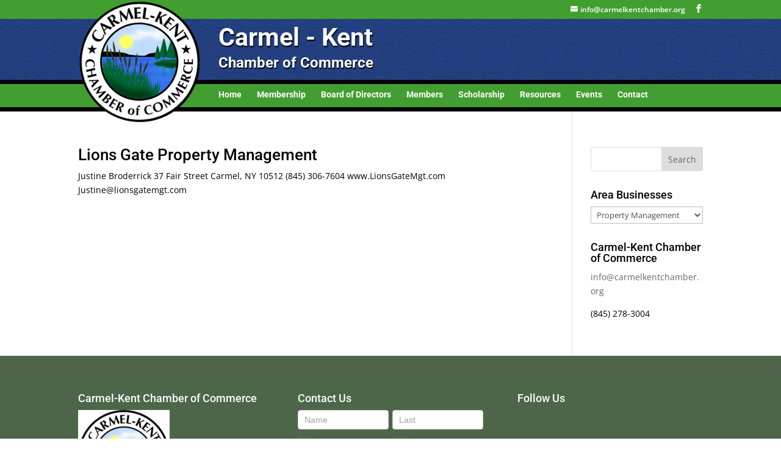

--- FILE ---
content_type: text/css
request_url: https://carmelkentchamber.org/wp-content/themes/Divi-child-theme/style.css?ver=4.21.0
body_size: 59
content:
/*
Theme Name: Divi Child theme of Divi
Theme URI: 
Description: Child theme of Divi theme for the Divi theme
Author: <a href="http://www.elegantthemes.com">Elegant Themes</a>
Author URI: 
Template: Divi
Version: 3.21
*/

/* Generated by Orbisius Child Theme Creator (http://orbisius.com/products/wordpress-plugins/orbisius-child-theme-creator/) on Fri, 29 Mar 2019 16:21:18 +0000 */ 
/* The plugin now uses the recommended approach for loading the css files.*/



--- FILE ---
content_type: text/css
request_url: https://carmelkentchamber.org/wp-content/et-cache/global/et-divi-customizer-global.min.css?ver=1768849499
body_size: 1424
content:
body{color:#000000}h1,h2,h3,h4,h5,h6{color:#000000}#et_search_icon:hover,.mobile_menu_bar:before,.mobile_menu_bar:after,.et_toggle_slide_menu:after,.et-social-icon a:hover,.et_pb_sum,.et_pb_pricing li a,.et_pb_pricing_table_button,.et_overlay:before,.entry-summary p.price ins,.et_pb_member_social_links a:hover,.et_pb_widget li a:hover,.et_pb_filterable_portfolio .et_pb_portfolio_filters li a.active,.et_pb_filterable_portfolio .et_pb_portofolio_pagination ul li a.active,.et_pb_gallery .et_pb_gallery_pagination ul li a.active,.wp-pagenavi span.current,.wp-pagenavi a:hover,.nav-single a,.tagged_as a,.posted_in a{color:#1f3f7f}.et_pb_contact_submit,.et_password_protected_form .et_submit_button,.et_pb_bg_layout_light .et_pb_newsletter_button,.comment-reply-link,.form-submit .et_pb_button,.et_pb_bg_layout_light .et_pb_promo_button,.et_pb_bg_layout_light .et_pb_more_button,.et_pb_contact p input[type="checkbox"]:checked+label i:before,.et_pb_bg_layout_light.et_pb_module.et_pb_button{color:#1f3f7f}.footer-widget h4{color:#1f3f7f}.et-search-form,.nav li ul,.et_mobile_menu,.footer-widget li:before,.et_pb_pricing li:before,blockquote{border-color:#1f3f7f}.et_pb_counter_amount,.et_pb_featured_table .et_pb_pricing_heading,.et_quote_content,.et_link_content,.et_audio_content,.et_pb_post_slider.et_pb_bg_layout_dark,.et_slide_in_menu_container,.et_pb_contact p input[type="radio"]:checked+label i:before{background-color:#1f3f7f}a{color:#1f3f7f}.nav li ul{border-color:#000000}.et_secondary_nav_enabled #page-container #top-header{background-color:#419f2f!important}#et-secondary-nav li ul{background-color:#419f2f}.et_header_style_centered .mobile_nav .select_page,.et_header_style_split .mobile_nav .select_page,.et_nav_text_color_light #top-menu>li>a,.et_nav_text_color_dark #top-menu>li>a,#top-menu a,.et_mobile_menu li a,.et_nav_text_color_light .et_mobile_menu li a,.et_nav_text_color_dark .et_mobile_menu li a,#et_search_icon:before,.et_search_form_container input,span.et_close_search_field:after,#et-top-navigation .et-cart-info{color:#ffffff}.et_search_form_container input::-moz-placeholder{color:#ffffff}.et_search_form_container input::-webkit-input-placeholder{color:#ffffff}.et_search_form_container input:-ms-input-placeholder{color:#ffffff}#top-menu li.current-menu-ancestor>a,#top-menu li.current-menu-item>a,#top-menu li.current_page_item>a{color:#ffffff}#main-footer{background-color:#4d664a}#main-footer .footer-widget h4,#main-footer .widget_block h1,#main-footer .widget_block h2,#main-footer .widget_block h3,#main-footer .widget_block h4,#main-footer .widget_block h5,#main-footer .widget_block h6{color:#ffffff}.footer-widget li:before{border-color:#ffffff}.bottom-nav,.bottom-nav a,.bottom-nav li.current-menu-item a{color:#ffffff}#et-footer-nav .bottom-nav li.current-menu-item a{color:#ffffff}#footer-info,#footer-info a{color:#ffffff}#footer-bottom .et-social-icon a{font-size:17px}#footer-bottom .et-social-icon a{color:#ffffff}@media only screen and (min-width:981px){.et_header_style_left #et-top-navigation,.et_header_style_split #et-top-navigation{padding:81px 0 0 0}.et_header_style_left #et-top-navigation nav>ul>li>a,.et_header_style_split #et-top-navigation nav>ul>li>a{padding-bottom:81px}.et_header_style_split .centered-inline-logo-wrap{width:162px;margin:-162px 0}.et_header_style_split .centered-inline-logo-wrap #logo{max-height:162px}.et_pb_svg_logo.et_header_style_split .centered-inline-logo-wrap #logo{height:162px}.et_header_style_centered #top-menu>li>a{padding-bottom:29px}.et_header_style_slide #et-top-navigation,.et_header_style_fullscreen #et-top-navigation{padding:72px 0 72px 0!important}.et_header_style_centered #main-header .logo_container{height:162px}#logo{max-height:100%}.et_pb_svg_logo #logo{height:100%}.et_fixed_nav #page-container .et-fixed-header#top-header{background-color:#419f2f!important}.et_fixed_nav #page-container .et-fixed-header#top-header #et-secondary-nav li ul{background-color:#419f2f}.et-fixed-header #top-menu a,.et-fixed-header #et_search_icon:before,.et-fixed-header #et_top_search .et-search-form input,.et-fixed-header .et_search_form_container input,.et-fixed-header .et_close_search_field:after,.et-fixed-header #et-top-navigation .et-cart-info{color:#ffffff!important}.et-fixed-header .et_search_form_container input::-moz-placeholder{color:#ffffff!important}.et-fixed-header .et_search_form_container input::-webkit-input-placeholder{color:#ffffff!important}.et-fixed-header .et_search_form_container input:-ms-input-placeholder{color:#ffffff!important}.et-fixed-header #top-menu li.current-menu-ancestor>a,.et-fixed-header #top-menu li.current-menu-item>a,.et-fixed-header #top-menu li.current_page_item>a{color:#ffffff!important}}@media only screen and (min-width:1350px){.et_pb_row{padding:27px 0}.et_pb_section{padding:54px 0}.single.et_pb_pagebuilder_layout.et_full_width_page .et_post_meta_wrapper{padding-top:81px}.et_pb_fullwidth_section{padding:0}}	h1,h2,h3,h4,h5,h6{font-family:'Roboto',Helvetica,Arial,Lucida,sans-serif}#main-header,#et-top-navigation{font-family:'Roboto',Helvetica,Arial,Lucida,sans-serif}#et-info{float:right}#et-secondary-menu{padding:2px 20px 0 0}#main-header{background:url(/wp-content/uploads/2019/03/header-bg-1.jpg) bottom center repeat-x;box-shadow:0 0px 0 rgba(0,0,0,.1);height:152px}span.logo_helper{float:left}#logo{max-height:200px;margin:-30px 0 0 0;vertical-align:top}.et_header_style_left #et-top-navigation{padding:0}.addressbox{float:left;margin:10px 0 30px 0;padding:0px 0 0 230px;text-align:left!important}.addressbox h2{color:#fff;font-size:41px!important;text-shadow:1px 2px 2px #000;font-weight:bold;margin-bottom:0}.addressbox strong{color:#fff;font-size:24px!important;text-shadow:1px 2px 0 #000}#et-top-navigation{float:left;margin:0;padding:0}.et_header_style_left #et-top-navigation nav>ul>li>a{padding:0 0 18px 0}#top-menu li li a{color:#000!important}.et_pb_post .post-meta{display:none}.et_header_style_left .mobile_menu_bar{padding-bottom:12px}.mobile_menu_bar:before{color:#fff}.et_mobile_menu li a{color:#000}.memberscol{padding-top:20px}.fullwidth{width:100%}@media all and (max-width:980px){#et-top-navigation{position:absolute;right:0;top:110px}}@media all and (max-width:767px){.et_header_style_left #logo{max-width:30%}#logo{margin:5px 0 0 0;max-height:100px}.addressbox{padding:0px 0 0 130px}.addressbox h2{color:#fff;font-size:21px!important}.addressbox strong{font-size:14px!important}}@media all and (max-width:479px){.et_header_style_left #logo{max-width:30%}#logo{margin:5px 0 0 0;max-height:100px}.addressbox{padding:0px 0 0 130px}.addressbox h2{color:#fff;font-size:21px!important}.addressbox strong{font-size:14px!important}}